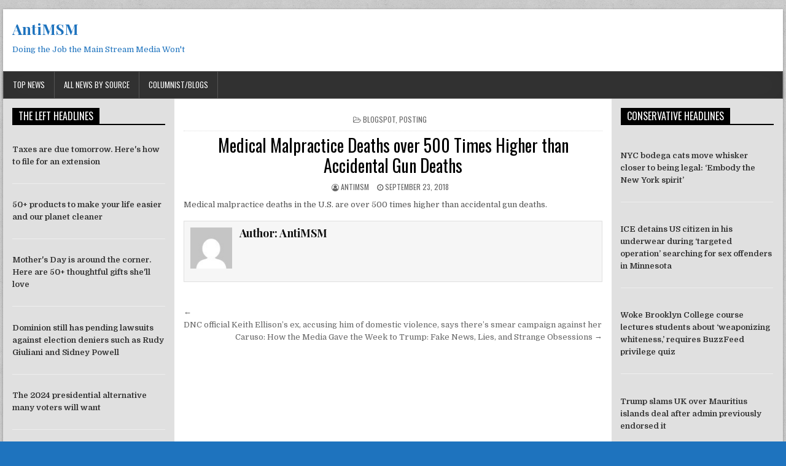

--- FILE ---
content_type: text/html; charset=UTF-8
request_url: https://www.antimsm.com/yrppwipavb4/
body_size: 12595
content:
<!DOCTYPE html>
<html lang="en-US" class="no-js">
<head>
<meta charset="UTF-8">
<link rel="preload" href="https://www.antimsm.com/wp-content/cache/fvm/min/0-cssa5efcd1609883b91e288a27b6c183e896e719adc4a6e35926db1f0ae00b42.css" as="style" media="all" /> 
<link rel="preload" href="https://www.antimsm.com/wp-content/cache/fvm/min/0-css90bf40c72fa944cb93952145fca3497d674e2690c9041b5450964909c4834.css" as="style" media="all" /> 
<link rel="preload" href="https://www.antimsm.com/wp-content/cache/fvm/min/0-csse97379c4ad46ec01a5966412140f3b4a5ee8de8df9ceeb0ddfe1a34a54074.css" as="style" media="all" /> 
<link rel="preload" href="https://www.antimsm.com/wp-content/cache/fvm/min/0-css74b0dc337eb32180735b1a1215f11ab393c1d173a867876c09a414a86b701.css" as="style" media="all" />
<script data-cfasync="false">if(navigator.userAgent.match(/MSIE|Internet Explorer/i)||navigator.userAgent.match(/Trident\/7\..*?rv:11/i)){var href=document.location.href;if(!href.match(/[?&]iebrowser/)){if(href.indexOf("?")==-1){if(href.indexOf("#")==-1){document.location.href=href+"?iebrowser=1"}else{document.location.href=href.replace("#","?iebrowser=1#")}}else{if(href.indexOf("#")==-1){document.location.href=href+"&iebrowser=1"}else{document.location.href=href.replace("#","&iebrowser=1#")}}}}</script>
<script data-cfasync="false">class FVMLoader{constructor(e){this.triggerEvents=e,this.eventOptions={passive:!0},this.userEventListener=this.triggerListener.bind(this),this.delayedScripts={normal:[],async:[],defer:[]},this.allJQueries=[]}_addUserInteractionListener(e){this.triggerEvents.forEach(t=>window.addEventListener(t,e.userEventListener,e.eventOptions))}_removeUserInteractionListener(e){this.triggerEvents.forEach(t=>window.removeEventListener(t,e.userEventListener,e.eventOptions))}triggerListener(){this._removeUserInteractionListener(this),"loading"===document.readyState?document.addEventListener("DOMContentLoaded",this._loadEverythingNow.bind(this)):this._loadEverythingNow()}async _loadEverythingNow(){this._runAllDelayedCSS(),this._delayEventListeners(),this._delayJQueryReady(this),this._handleDocumentWrite(),this._registerAllDelayedScripts(),await this._loadScriptsFromList(this.delayedScripts.normal),await this._loadScriptsFromList(this.delayedScripts.defer),await this._loadScriptsFromList(this.delayedScripts.async),await this._triggerDOMContentLoaded(),await this._triggerWindowLoad(),window.dispatchEvent(new Event("wpr-allScriptsLoaded"))}_registerAllDelayedScripts(){document.querySelectorAll("script[type=fvmdelay]").forEach(e=>{e.hasAttribute("src")?e.hasAttribute("async")&&!1!==e.async?this.delayedScripts.async.push(e):e.hasAttribute("defer")&&!1!==e.defer||"module"===e.getAttribute("data-type")?this.delayedScripts.defer.push(e):this.delayedScripts.normal.push(e):this.delayedScripts.normal.push(e)})}_runAllDelayedCSS(){document.querySelectorAll("link[rel=fvmdelay]").forEach(e=>{e.setAttribute("rel","stylesheet")})}async _transformScript(e){return await this._requestAnimFrame(),new Promise(t=>{const n=document.createElement("script");let r;[...e.attributes].forEach(e=>{let t=e.nodeName;"type"!==t&&("data-type"===t&&(t="type",r=e.nodeValue),n.setAttribute(t,e.nodeValue))}),e.hasAttribute("src")?(n.addEventListener("load",t),n.addEventListener("error",t)):(n.text=e.text,t()),e.parentNode.replaceChild(n,e)})}async _loadScriptsFromList(e){const t=e.shift();return t?(await this._transformScript(t),this._loadScriptsFromList(e)):Promise.resolve()}_delayEventListeners(){let e={};function t(t,n){!function(t){function n(n){return e[t].eventsToRewrite.indexOf(n)>=0?"wpr-"+n:n}e[t]||(e[t]={originalFunctions:{add:t.addEventListener,remove:t.removeEventListener},eventsToRewrite:[]},t.addEventListener=function(){arguments[0]=n(arguments[0]),e[t].originalFunctions.add.apply(t,arguments)},t.removeEventListener=function(){arguments[0]=n(arguments[0]),e[t].originalFunctions.remove.apply(t,arguments)})}(t),e[t].eventsToRewrite.push(n)}function n(e,t){let n=e[t];Object.defineProperty(e,t,{get:()=>n||function(){},set(r){e["wpr"+t]=n=r}})}t(document,"DOMContentLoaded"),t(window,"DOMContentLoaded"),t(window,"load"),t(window,"pageshow"),t(document,"readystatechange"),n(document,"onreadystatechange"),n(window,"onload"),n(window,"onpageshow")}_delayJQueryReady(e){let t=window.jQuery;Object.defineProperty(window,"jQuery",{get:()=>t,set(n){if(n&&n.fn&&!e.allJQueries.includes(n)){n.fn.ready=n.fn.init.prototype.ready=function(t){e.domReadyFired?t.bind(document)(n):document.addEventListener("DOMContentLoaded2",()=>t.bind(document)(n))};const t=n.fn.on;n.fn.on=n.fn.init.prototype.on=function(){if(this[0]===window){function e(e){return e.split(" ").map(e=>"load"===e||0===e.indexOf("load.")?"wpr-jquery-load":e).join(" ")}"string"==typeof arguments[0]||arguments[0]instanceof String?arguments[0]=e(arguments[0]):"object"==typeof arguments[0]&&Object.keys(arguments[0]).forEach(t=>{delete Object.assign(arguments[0],{[e(t)]:arguments[0][t]})[t]})}return t.apply(this,arguments),this},e.allJQueries.push(n)}t=n}})}async _triggerDOMContentLoaded(){this.domReadyFired=!0,await this._requestAnimFrame(),document.dispatchEvent(new Event("DOMContentLoaded2")),await this._requestAnimFrame(),window.dispatchEvent(new Event("DOMContentLoaded2")),await this._requestAnimFrame(),document.dispatchEvent(new Event("wpr-readystatechange")),await this._requestAnimFrame(),document.wpronreadystatechange&&document.wpronreadystatechange()}async _triggerWindowLoad(){await this._requestAnimFrame(),window.dispatchEvent(new Event("wpr-load")),await this._requestAnimFrame(),window.wpronload&&window.wpronload(),await this._requestAnimFrame(),this.allJQueries.forEach(e=>e(window).trigger("wpr-jquery-load")),window.dispatchEvent(new Event("wpr-pageshow")),await this._requestAnimFrame(),window.wpronpageshow&&window.wpronpageshow()}_handleDocumentWrite(){const e=new Map;document.write=document.writeln=function(t){const n=document.currentScript,r=document.createRange(),i=n.parentElement;let a=e.get(n);void 0===a&&(a=n.nextSibling,e.set(n,a));const s=document.createDocumentFragment();r.setStart(s,0),s.appendChild(r.createContextualFragment(t)),i.insertBefore(s,a)}}async _requestAnimFrame(){return new Promise(e=>requestAnimationFrame(e))}static run(){const e=new FVMLoader(["keydown","mousemove","touchmove","touchstart","touchend","wheel"]);e._addUserInteractionListener(e)}}FVMLoader.run();</script>
<meta name="viewport" content="width=device-width, initial-scale=1"><title>Medical Malpractice Deaths over 500 Times Higher than Accidental Gun Deaths &#8211; AntiMSM</title>
<meta name='robots' content='max-image-preview:large' />
<link rel="alternate" type="application/rss+xml" title="AntiMSM &raquo; Feed" href="https://www.antimsm.com/feed/" />
<link rel="alternate" type="application/rss+xml" title="AntiMSM &raquo; Comments Feed" href="https://www.antimsm.com/comments/feed/" />
<link rel="canonical" href="https://www.antimsm.com/yrppwipavb4/" />
<script data-cfasync="false" id="ao_optimized_gfonts_config">WebFontConfig={google:{families:["Playfair Display:400,400i,700,700i","Domine:400,700","Oswald:400,700","Poppins:400,700"] },classes:false, events:false, timeout:1500};</script>
<link rel="profile" href="http://gmpg.org/xfn/11">
<style media="all">img:is([sizes="auto" i],[sizes^="auto," i]){contain-intrinsic-size:3000px 1500px}</style>
<link rel='stylesheet' id='wp-block-library-css' href='https://www.antimsm.com/wp-content/cache/fvm/min/0-cssa5efcd1609883b91e288a27b6c183e896e719adc4a6e35926db1f0ae00b42.css' type='text/css' media='all' />
<style id='classic-theme-styles-inline-css' type='text/css' media="all">/*! This file is auto-generated */ .wp-block-button__link{color:#fff;background-color:#32373c;border-radius:9999px;box-shadow:none;text-decoration:none;padding:calc(.667em + 2px) calc(1.333em + 2px);font-size:1.125em}.wp-block-file__button{background:#32373c;color:#fff;text-decoration:none}</style>
<style id='feedzy-rss-feeds-loop-style-inline-css' type='text/css' media="all">.wp-block-feedzy-rss-feeds-loop{display:grid;gap:24px;grid-template-columns:repeat(1,1fr)}@media(min-width:782px){.wp-block-feedzy-rss-feeds-loop.feedzy-loop-columns-2,.wp-block-feedzy-rss-feeds-loop.feedzy-loop-columns-3,.wp-block-feedzy-rss-feeds-loop.feedzy-loop-columns-4,.wp-block-feedzy-rss-feeds-loop.feedzy-loop-columns-5{grid-template-columns:repeat(2,1fr)}}@media(min-width:960px){.wp-block-feedzy-rss-feeds-loop.feedzy-loop-columns-2{grid-template-columns:repeat(2,1fr)}.wp-block-feedzy-rss-feeds-loop.feedzy-loop-columns-3{grid-template-columns:repeat(3,1fr)}.wp-block-feedzy-rss-feeds-loop.feedzy-loop-columns-4{grid-template-columns:repeat(4,1fr)}.wp-block-feedzy-rss-feeds-loop.feedzy-loop-columns-5{grid-template-columns:repeat(5,1fr)}}.wp-block-feedzy-rss-feeds-loop .wp-block-image.is-style-rounded img{border-radius:9999px}.wp-block-feedzy-rss-feeds-loop .wp-block-image:has(:is(img:not([src]),img[src=""])){display:none}</style>
<style id='global-styles-inline-css' type='text/css' media="all">:root{--wp--preset--aspect-ratio--square:1;--wp--preset--aspect-ratio--4-3:4/3;--wp--preset--aspect-ratio--3-4:3/4;--wp--preset--aspect-ratio--3-2:3/2;--wp--preset--aspect-ratio--2-3:2/3;--wp--preset--aspect-ratio--16-9:16/9;--wp--preset--aspect-ratio--9-16:9/16;--wp--preset--color--black:#000000;--wp--preset--color--cyan-bluish-gray:#abb8c3;--wp--preset--color--white:#ffffff;--wp--preset--color--pale-pink:#f78da7;--wp--preset--color--vivid-red:#cf2e2e;--wp--preset--color--luminous-vivid-orange:#ff6900;--wp--preset--color--luminous-vivid-amber:#fcb900;--wp--preset--color--light-green-cyan:#7bdcb5;--wp--preset--color--vivid-green-cyan:#00d084;--wp--preset--color--pale-cyan-blue:#8ed1fc;--wp--preset--color--vivid-cyan-blue:#0693e3;--wp--preset--color--vivid-purple:#9b51e0;--wp--preset--gradient--vivid-cyan-blue-to-vivid-purple:linear-gradient(135deg,rgba(6,147,227,1) 0%,rgb(155,81,224) 100%);--wp--preset--gradient--light-green-cyan-to-vivid-green-cyan:linear-gradient(135deg,rgb(122,220,180) 0%,rgb(0,208,130) 100%);--wp--preset--gradient--luminous-vivid-amber-to-luminous-vivid-orange:linear-gradient(135deg,rgba(252,185,0,1) 0%,rgba(255,105,0,1) 100%);--wp--preset--gradient--luminous-vivid-orange-to-vivid-red:linear-gradient(135deg,rgba(255,105,0,1) 0%,rgb(207,46,46) 100%);--wp--preset--gradient--very-light-gray-to-cyan-bluish-gray:linear-gradient(135deg,rgb(238,238,238) 0%,rgb(169,184,195) 100%);--wp--preset--gradient--cool-to-warm-spectrum:linear-gradient(135deg,rgb(74,234,220) 0%,rgb(151,120,209) 20%,rgb(207,42,186) 40%,rgb(238,44,130) 60%,rgb(251,105,98) 80%,rgb(254,248,76) 100%);--wp--preset--gradient--blush-light-purple:linear-gradient(135deg,rgb(255,206,236) 0%,rgb(152,150,240) 100%);--wp--preset--gradient--blush-bordeaux:linear-gradient(135deg,rgb(254,205,165) 0%,rgb(254,45,45) 50%,rgb(107,0,62) 100%);--wp--preset--gradient--luminous-dusk:linear-gradient(135deg,rgb(255,203,112) 0%,rgb(199,81,192) 50%,rgb(65,88,208) 100%);--wp--preset--gradient--pale-ocean:linear-gradient(135deg,rgb(255,245,203) 0%,rgb(182,227,212) 50%,rgb(51,167,181) 100%);--wp--preset--gradient--electric-grass:linear-gradient(135deg,rgb(202,248,128) 0%,rgb(113,206,126) 100%);--wp--preset--gradient--midnight:linear-gradient(135deg,rgb(2,3,129) 0%,rgb(40,116,252) 100%);--wp--preset--font-size--small:13px;--wp--preset--font-size--medium:20px;--wp--preset--font-size--large:36px;--wp--preset--font-size--x-large:42px;--wp--preset--spacing--20:0.44rem;--wp--preset--spacing--30:0.67rem;--wp--preset--spacing--40:1rem;--wp--preset--spacing--50:1.5rem;--wp--preset--spacing--60:2.25rem;--wp--preset--spacing--70:3.38rem;--wp--preset--spacing--80:5.06rem;--wp--preset--shadow--natural:6px 6px 9px rgba(0, 0, 0, 0.2);--wp--preset--shadow--deep:12px 12px 50px rgba(0, 0, 0, 0.4);--wp--preset--shadow--sharp:6px 6px 0px rgba(0, 0, 0, 0.2);--wp--preset--shadow--outlined:6px 6px 0px -3px rgba(255, 255, 255, 1), 6px 6px rgba(0, 0, 0, 1);--wp--preset--shadow--crisp:6px 6px 0px rgba(0, 0, 0, 1)}:where(.is-layout-flex){gap:.5em}:where(.is-layout-grid){gap:.5em}body .is-layout-flex{display:flex}.is-layout-flex{flex-wrap:wrap;align-items:center}.is-layout-flex>:is(*,div){margin:0}body .is-layout-grid{display:grid}.is-layout-grid>:is(*,div){margin:0}:where(.wp-block-columns.is-layout-flex){gap:2em}:where(.wp-block-columns.is-layout-grid){gap:2em}:where(.wp-block-post-template.is-layout-flex){gap:1.25em}:where(.wp-block-post-template.is-layout-grid){gap:1.25em}.has-black-color{color:var(--wp--preset--color--black)!important}.has-cyan-bluish-gray-color{color:var(--wp--preset--color--cyan-bluish-gray)!important}.has-white-color{color:var(--wp--preset--color--white)!important}.has-pale-pink-color{color:var(--wp--preset--color--pale-pink)!important}.has-vivid-red-color{color:var(--wp--preset--color--vivid-red)!important}.has-luminous-vivid-orange-color{color:var(--wp--preset--color--luminous-vivid-orange)!important}.has-luminous-vivid-amber-color{color:var(--wp--preset--color--luminous-vivid-amber)!important}.has-light-green-cyan-color{color:var(--wp--preset--color--light-green-cyan)!important}.has-vivid-green-cyan-color{color:var(--wp--preset--color--vivid-green-cyan)!important}.has-pale-cyan-blue-color{color:var(--wp--preset--color--pale-cyan-blue)!important}.has-vivid-cyan-blue-color{color:var(--wp--preset--color--vivid-cyan-blue)!important}.has-vivid-purple-color{color:var(--wp--preset--color--vivid-purple)!important}.has-black-background-color{background-color:var(--wp--preset--color--black)!important}.has-cyan-bluish-gray-background-color{background-color:var(--wp--preset--color--cyan-bluish-gray)!important}.has-white-background-color{background-color:var(--wp--preset--color--white)!important}.has-pale-pink-background-color{background-color:var(--wp--preset--color--pale-pink)!important}.has-vivid-red-background-color{background-color:var(--wp--preset--color--vivid-red)!important}.has-luminous-vivid-orange-background-color{background-color:var(--wp--preset--color--luminous-vivid-orange)!important}.has-luminous-vivid-amber-background-color{background-color:var(--wp--preset--color--luminous-vivid-amber)!important}.has-light-green-cyan-background-color{background-color:var(--wp--preset--color--light-green-cyan)!important}.has-vivid-green-cyan-background-color{background-color:var(--wp--preset--color--vivid-green-cyan)!important}.has-pale-cyan-blue-background-color{background-color:var(--wp--preset--color--pale-cyan-blue)!important}.has-vivid-cyan-blue-background-color{background-color:var(--wp--preset--color--vivid-cyan-blue)!important}.has-vivid-purple-background-color{background-color:var(--wp--preset--color--vivid-purple)!important}.has-black-border-color{border-color:var(--wp--preset--color--black)!important}.has-cyan-bluish-gray-border-color{border-color:var(--wp--preset--color--cyan-bluish-gray)!important}.has-white-border-color{border-color:var(--wp--preset--color--white)!important}.has-pale-pink-border-color{border-color:var(--wp--preset--color--pale-pink)!important}.has-vivid-red-border-color{border-color:var(--wp--preset--color--vivid-red)!important}.has-luminous-vivid-orange-border-color{border-color:var(--wp--preset--color--luminous-vivid-orange)!important}.has-luminous-vivid-amber-border-color{border-color:var(--wp--preset--color--luminous-vivid-amber)!important}.has-light-green-cyan-border-color{border-color:var(--wp--preset--color--light-green-cyan)!important}.has-vivid-green-cyan-border-color{border-color:var(--wp--preset--color--vivid-green-cyan)!important}.has-pale-cyan-blue-border-color{border-color:var(--wp--preset--color--pale-cyan-blue)!important}.has-vivid-cyan-blue-border-color{border-color:var(--wp--preset--color--vivid-cyan-blue)!important}.has-vivid-purple-border-color{border-color:var(--wp--preset--color--vivid-purple)!important}.has-vivid-cyan-blue-to-vivid-purple-gradient-background{background:var(--wp--preset--gradient--vivid-cyan-blue-to-vivid-purple)!important}.has-light-green-cyan-to-vivid-green-cyan-gradient-background{background:var(--wp--preset--gradient--light-green-cyan-to-vivid-green-cyan)!important}.has-luminous-vivid-amber-to-luminous-vivid-orange-gradient-background{background:var(--wp--preset--gradient--luminous-vivid-amber-to-luminous-vivid-orange)!important}.has-luminous-vivid-orange-to-vivid-red-gradient-background{background:var(--wp--preset--gradient--luminous-vivid-orange-to-vivid-red)!important}.has-very-light-gray-to-cyan-bluish-gray-gradient-background{background:var(--wp--preset--gradient--very-light-gray-to-cyan-bluish-gray)!important}.has-cool-to-warm-spectrum-gradient-background{background:var(--wp--preset--gradient--cool-to-warm-spectrum)!important}.has-blush-light-purple-gradient-background{background:var(--wp--preset--gradient--blush-light-purple)!important}.has-blush-bordeaux-gradient-background{background:var(--wp--preset--gradient--blush-bordeaux)!important}.has-luminous-dusk-gradient-background{background:var(--wp--preset--gradient--luminous-dusk)!important}.has-pale-ocean-gradient-background{background:var(--wp--preset--gradient--pale-ocean)!important}.has-electric-grass-gradient-background{background:var(--wp--preset--gradient--electric-grass)!important}.has-midnight-gradient-background{background:var(--wp--preset--gradient--midnight)!important}.has-small-font-size{font-size:var(--wp--preset--font-size--small)!important}.has-medium-font-size{font-size:var(--wp--preset--font-size--medium)!important}.has-large-font-size{font-size:var(--wp--preset--font-size--large)!important}.has-x-large-font-size{font-size:var(--wp--preset--font-size--x-large)!important}:where(.wp-block-post-template.is-layout-flex){gap:1.25em}:where(.wp-block-post-template.is-layout-grid){gap:1.25em}:where(.wp-block-columns.is-layout-flex){gap:2em}:where(.wp-block-columns.is-layout-grid){gap:2em}:root :where(.wp-block-pullquote){font-size:1.5em;line-height:1.6}</style>
<link rel='stylesheet' id='powerwp-maincss-css' href='https://www.antimsm.com/wp-content/cache/fvm/min/0-css90bf40c72fa944cb93952145fca3497d674e2690c9041b5450964909c4834.css' type='text/css' media='all' />
<link rel='stylesheet' id='font-awesome-css' href='https://www.antimsm.com/wp-content/cache/fvm/min/0-csse97379c4ad46ec01a5966412140f3b4a5ee8de8df9ceeb0ddfe1a34a54074.css' type='text/css' media='all' /> 
<script defer type="text/javascript" src="https://www.antimsm.com/wp-includes/js/jquery/jquery.min.js" id="jquery-core-js"></script>
<script defer type="text/javascript" src="https://www.antimsm.com/wp-includes/js/jquery/jquery-migrate.min.js" id="jquery-migrate-js"></script>
<style type="text/css" media="all">.feedzy-rss-link-icon:after{content:url(https://www.antimsm.com/wp-content/plugins/feedzy-rss-feeds/img/external-link.png);margin-left:3px}</style>
<style type="text/css" media="all">.powerwp-site-title,.powerwp-site-title a,.powerwp-site-description{color:#1e73be}</style>
<style type="text/css" id="custom-background-css" media="all">body.custom-background{background-color:#1e73be;background-image:url(https://www.antimsm.com/wp-content/themes/powerwp/assets/images/background.png);background-position:left top;background-size:auto;background-repeat:repeat;background-attachment:fixed}</style>
<link rel="icon" href="https://www.antimsm.com/wp-content/uploads/2016/02/cropped-american-flag-banner-3-192x192.jpg" sizes="192x192" />
<script data-cfasync="false" id="ao_optimized_gfonts_webfontloader">(function() {var wf = document.createElement('script');wf.src='https://ajax.googleapis.com/ajax/libs/webfont/1/webfont.js';wf.type='text/javascript';wf.async='true';var s=document.getElementsByTagName('script')[0];s.parentNode.insertBefore(wf, s);})();</script>
</head>
<body class="wp-singular post-template-default single single-post postid-19399 single-format-standard custom-background wp-theme-powerwp" id="powerwp-site-body" itemscope="itemscope" itemtype="http://schema.org/WebPage"> <a class="skip-link screen-reader-text" href="#powerwp-posts-wrapper">Skip to content</a><div class='powerwp-wrapper'><div class='powerwp-container'><div class="powerwp-container" id="powerwp-header" itemscope="itemscope" itemtype="http://schema.org/WPHeader" role="banner"><div class="clearfix" id="powerwp-head-content"><div class="powerwp-header-inside clearfix"><div id="powerwp-logo"><div class="site-branding"><h1 class="powerwp-site-title"><a href="https://www.antimsm.com/" rel="home">AntiMSM</a></h1><p class="powerwp-site-description">Doing the Job the Main Stream Media Won&#039;t</p></div></div><div id="powerwp-header-banner"></div></div></div></div></div><div class="powerwp-container powerwp-primary-menu-container clearfix"><div class="powerwp-primary-menu-container-inside clearfix"><nav class="powerwp-nav-primary" id="powerwp-primary-navigation" itemscope="itemscope" itemtype="http://schema.org/SiteNavigationElement" role="navigation" aria-label="Primary Menu"> <button class="powerwp-primary-responsive-menu-icon" aria-controls="powerwp-menu-primary-navigation" aria-expanded="false">Menu</button><ul id="powerwp-menu-primary-navigation" class="powerwp-primary-nav-menu powerwp-menu-primary"><li id="menu-item-1111" class="menu-item menu-item-type-post_type menu-item-object-page menu-item-home menu-item-1111"><a href="https://www.antimsm.com/">Top News</a></li><li id="menu-item-55" class="menu-item menu-item-type-post_type menu-item-object-page menu-item-55"><a href="https://www.antimsm.com/othernews/">All News by Source</a></li><li id="menu-item-10" class="menu-item menu-item-type-post_type menu-item-object-page menu-item-10"><a href="https://www.antimsm.com/?page_id=9">Columnist/Blogs</a></li></ul></nav></div></div><div class='powerwp-container'><div id='powerwp-content-wrapper'><div id='powerwp-content-inner-wrapper'><div class='powerwp-main-wrapper' id='powerwp-main-wrapper' itemscope='itemscope' itemtype='http://schema.org/Blog' role='main'><div class='theiaStickySidebar'><div class='powerwp-main-wrapper-inside clearfix'><div class="powerwp-posts-wrapper" id="powerwp-posts-wrapper"><article id="post-19399" class="powerwp-post-singular post-19399 post type-post status-publish format-standard hentry category-blogspot category-posting wpcat-13-id wpcat-15-id"><header class="entry-header"><div class="powerwp-entry-meta-single powerwp-entry-meta-single-top"><span class="powerwp-entry-meta-single-cats"><i class="fa fa-folder-open-o"></i>&nbsp;<span class="screen-reader-text">Posted in </span><a href="https://www.antimsm.com/category/blogspot/" rel="category tag">Blogspot</a>, <a href="https://www.antimsm.com/category/posting/" rel="category tag">Posting</a></span></div><h1 class="post-title entry-title"><a href="https://www.antimsm.com/yrppwipavb4/" rel="bookmark">Medical Malpractice Deaths over 500 Times Higher than Accidental Gun Deaths</a></h1><div class="powerwp-entry-meta-single"> <span class="powerwp-entry-meta-single-author"><i class="fa fa-user-circle-o"></i>&nbsp;<span class="author vcard" itemscope="itemscope" itemtype="http://schema.org/Person" itemprop="author"><a class="url fn n" href="https://www.antimsm.com/author/jmglava123/"><span class="screen-reader-text">Author: </span>AntiMSM</a></span></span> <span class="powerwp-entry-meta-single-date"><i class="fa fa-clock-o"></i>&nbsp;<span class="screen-reader-text">Published Date: </span>September 23, 2018</span></div></header><div class="entry-content clearfix"><div>Medical malpractice deaths in the U.S. are over 500 times higher than accidental gun deaths.<img decoding="async" src="http://feeds.feedburner.com/~r/breitbart/~4/YrPPwiPavb4" height="1" width="1" alt=""></div></div><footer class="entry-footer"></footer><div class="powerwp-author-bio"><div class="powerwp-author-bio-top"><div class="powerwp-author-bio-gravatar"> <img alt='' src='https://secure.gravatar.com/avatar/96c69dc496a15ffaea6c331b25cfc739700d63c330d21bad84c6850dcc9de648?s=80&#038;d=mm&#038;r=g' class='avatar avatar-80 photo' height='80' width='80' /></div><div class="powerwp-author-bio-text"><h4>Author: <span>AntiMSM</span></h4></div></div></div></article><nav class="navigation post-navigation" aria-label="Posts"><h2 class="screen-reader-text">Post navigation</h2><div class="nav-links"><div class="nav-previous"><a href="https://www.antimsm.com/dnc-official-keith-ellisons-ex-accusing-him-domestic-violence-says-theres-smear-campaign-against-her-html/" rel="prev">&larr;<div>DNC official Keith Ellison&#8217;s ex, accusing him of domestic violence, says there&#8217;s smear campaign against her</div></a></div><div class="nav-next"><a href="https://www.antimsm.com/pirhh8dvsck/" rel="next">Caruso: How the Media Gave the Week to Trump: Fake News, Lies, and Strange Obsessions &rarr;</a></div></div></nav><div class="clear"></div></div></div></div></div><div class='powerwp-sidebar-one-wrapper' id='powerwp-sidebar-one-wrapper' itemscope='itemscope' itemtype='http://schema.org/WPSideBar' role='complementary'><div class='theiaStickySidebar'><div class='powerwp-sidebar-one-wrapper-inside clearfix'><div class='powerwp-sidebar-content' id='powerwp-left-sidebar'><div id="feedzy_wp_widget-10" class="powerwp-side-widget widget widget_feedzy_wp_widget"><h2 class="powerwp-widget-title"><span>The Left Headlines</span></h2>
<link rel='stylesheet' id='feedzy-rss-feeds-css' href='https://www.antimsm.com/wp-content/cache/fvm/min/0-css74b0dc337eb32180735b1a1215f11ab393c1d173a867876c09a414a86b701.css' type='text/css' media='all' /><div class="feedzy-e9e27302747e4e0ae0bc506bbb4cbafe feedzy-rss"><ul class="feedzy-default"><li style="padding: 15px 0 25px" class="rss_item feedzy-rss-col-1" > <span class="title"> <a href="https://www.cnn.com/cnn-underscored/money/how-to-file-taxes?iid=CNNUnderscoredHPcontainer" target="" rel="noopener "> Taxes are due tomorrow. Here's how to file for an extension </a> </span><div class="rss_content" style=""></div></li><li style="padding: 15px 0 25px" class="rss_item feedzy-rss-col-1" > <span class="title"> <a href="https://www.cnn.com/cnn-underscored/home/editors-favorite-sustainable-products?iid=CNNUnderscoredHPcontainer" target="" rel="noopener "> 50+ products to make your life easier and our planet cleaner </a> </span><div class="rss_content" style=""></div></li><li style="padding: 15px 0 25px" class="rss_item feedzy-rss-col-1" > <span class="title"> <a href="https://www.cnn.com/cnn-underscored/gifts/best-mothers-day-gifts-2023?iid=CNNUnderscoredHPcontainer" target="" rel="noopener "> Mother's Day is around the corner. Here are 50+ thoughtful gifts she'll love </a> </span><div class="rss_content" style=""></div></li><li style="padding: 15px 0 25px" class="rss_item feedzy-rss-col-1" > <span class="title"> <a href="https://www.cnn.com/business/live-news/fox-news-dominion-trial-04-18-23/h_8d51e3ae2714edaa0dace837305d03b8" target="" rel="noopener "> Dominion still has pending lawsuits against election deniers such as Rudy Giuliani and Sidney Powell </a> </span><div class="rss_content" style=""></div></li><li style="padding: 15px 0 25px" class="rss_item feedzy-rss-col-1" > <span class="title"> <a href="https://www.cnn.com/2023/04/18/opinions/2024-presidential-election-alternative-voters-lieberman" target="" rel="noopener "> The 2024 presidential alternative many voters will want </a> </span><div class="rss_content" style=""></div></li><li style="padding: 15px 0 25px" class="rss_item feedzy-rss-col-1" > <span class="title"> <a href="https://www.cnn.com/cnn-underscored/deals/best-amazon-deals-2023-04-12?iid=CNNUnderscoredHPcontainer" target="" rel="noopener "> The 10 best Amazon deals to shop this week </a> </span><div class="rss_content" style=""></div></li><li style="padding: 15px 0 25px" class="rss_item feedzy-rss-col-1" > <span class="title"> <a href="https://www.cnn.com/audio/podcasts/the-assignment/episodes/42a2f0e2-066a-4675-82ff-afe2016a0bb5" target="" rel="noopener "> Podcast: One country musician is calling for other artists to oppose assault rifles </a> </span><div class="rss_content" style=""></div></li><li style="padding: 15px 0 25px" class="rss_item feedzy-rss-col-1" > <span class="title"> <a href="https://www.cnn.com/cnn-underscored/deals/wayfair-way-day-2023-04-17?iid=CNNUnderscoredHPcontainer" target="" rel="noopener "> Everything you need to know about Way Day 2023, Wayfair's biggest sale of the year </a> </span><div class="rss_content" style=""></div></li><li style="padding: 15px 0 25px" class="rss_item feedzy-rss-col-1" > <span class="title"> <a href="https://www.cnn.com/cnn-underscored/deals/dyson-supersonic-sale-2023-04-17?iid=CNNUnderscoredHPcontainer?iid=CNNUnderscoredHPcontainer" target="" rel="noopener "> The beloved Dyson Supersonic hair dryer is at its lowest price ever </a> </span><div class="rss_content" style=""></div></li><li style="padding: 15px 0 25px" class="rss_item feedzy-rss-col-1" > <span class="title"> <a href="https://www.cnn.com/cnn-underscored/reviews/mmmat-silicone-mats?iid=CNNUnderscoredHPcontainer" target="" rel="noopener "> We stopped using aluminum foil for cooking and you should too. Here's what to use instead </a> </span><div class="rss_content" style=""></div></li><li style="padding: 15px 0 25px" class="rss_item feedzy-rss-col-1" > <span class="title"> <a href="https://www.cnn.com/cnn-underscored/home/how-to-compost-at-home?iid=CNNUnderscoredHPcontainer" target="" rel="noopener "> Composting is an easy way to reduce food waste. Here's how to do it </a> </span><div class="rss_content" style=""></div></li><li style="padding: 15px 0 25px" class="rss_item feedzy-rss-col-1" > <span class="title"> <a href="https://www.cnn.com/cnn-underscored/reviews/best-bidets?iid=CNNUnderscoredHPcontainer" target="" rel="noopener "> Bidets save you money and reduce waste — we tested the best options out there </a> </span><div class="rss_content" style=""></div></li><li style="padding: 15px 0 25px" class="rss_item feedzy-rss-col-1" > <span class="title"> <a href="https://www.cnn.com/europe/live-news/russia-ukraine-war-news-04-18-23/index.html" target="" rel="noopener "> Russia is 'going backwards' in equipment and deploying post WWII-era tanks, according to Western officials </a> </span><div class="rss_content" style=""></div></li><li style="padding: 15px 0 25px" class="rss_item feedzy-rss-col-1" > <span class="title"> <a href="https://www.cnn.com/cnn-underscored/money/high-yield-savings-accounts?iid=CNNUnderscoredHPcontainer" target="" rel="noopener "> The 7 best high-yield savings accounts of April 2023 </a> </span><div class="rss_content" style=""></div></li><li style="padding: 15px 0 25px" class="rss_item feedzy-rss-col-1" > <span class="title"> <a href="https://www.cnn.com/cnn-underscored/travel/amazon-travel-products?iid=CNNUnderscoredHPcontainer" target="" rel="noopener "> 42 of the most useful travel products you can buy on Amazon </a> </span><div class="rss_content" style=""></div></li><li style="padding: 15px 0 25px" class="rss_item feedzy-rss-col-1" > <span class="title"> <a href="https://www.cnn.com/cnn-underscored/fashion/mens-spring-fashion-style-guide?iid=CNNUnderscoredHPcontainer" target="" rel="noopener "> A head-to-toe guide of how men should dress this spring, and where they should shop </a> </span><div class="rss_content" style=""></div></li><li style="padding: 15px 0 25px" class="rss_item feedzy-rss-col-1" > <span class="title"> <a href="https://www.nytimes.com/2026/01/20/us/politics/trump-greenland-denmark-supplies-davos.html" target="" rel="noopener "> Greenland’s Leader Says He Cannot Rule Out an American Attack </a> </span><div class="rss_content" style=""></div></li><li style="padding: 15px 0 25px" class="rss_item feedzy-rss-col-1" > <span class="title"> <a href="https://www.nytimes.com/2026/01/20/us/politics/trump-epstein-birthday-card-national-mall.html" target="" rel="noopener "> A Birthday Card Replica From Trump to Epstein Appears on the National Mall </a> </span><div class="rss_content" style=""></div></li><li style="padding: 15px 0 25px" class="rss_item feedzy-rss-col-1" > <span class="title"> <a href="https://www.nytimes.com/2026/01/20/us/politics/trump-greenland-america-conquest.html" target="" rel="noopener "> With Threats to Greenland, Trump Sets America on the Road to Conquest </a> </span><div class="rss_content" style=""></div></li><li style="padding: 15px 0 25px" class="rss_item feedzy-rss-col-1" > <span class="title"> <a href="https://www.nytimes.com/2026/01/20/us/politics/comer-clinton-interview-epstein.html" target="" rel="noopener "> Comer Rejects Clinton Interview on Epstein, Setting Up Contempt Vote </a> </span><div class="rss_content" style=""></div></li><li style="padding: 15px 0 25px" class="rss_item feedzy-rss-col-1" > <span class="title"> <a href="https://www.nytimes.com/2026/01/20/us/politics/macron-france-trump-world-economic-forum.html" target="" rel="noopener "> Macron Vows France Will Not Capitulate to Bullying From Trump </a> </span><div class="rss_content" style=""></div></li><li style="padding: 15px 0 25px" class="rss_item feedzy-rss-col-1" > <span class="title"> <a href="https://www.nytimes.com/2026/01/20/us/politics/trump-tariffs-supreme-court.html" target="" rel="noopener "> Trump Threatens New Trade War as Court Weighs Whether to Check Him </a> </span><div class="rss_content" style=""></div></li><li style="padding: 15px 0 25px" class="rss_item feedzy-rss-col-1" > <span class="title"> <a href="https://www.nytimes.com/2026/01/20/us/politics/virginia-us-attorney-halligan.html" target="" rel="noopener "> In U.S. Attorney Standoff, Judge Denounces ‘Charade’ by Lindsey Halligan </a> </span><div class="rss_content" style=""></div></li><li style="padding: 15px 0 25px" class="rss_item feedzy-rss-col-1" > <span class="title"> <a href="https://www.nytimes.com/2026/01/20/us/politics/carney-davos-speech-world-economic-forum.html" target="" rel="noopener "> Carney’s World Economic Forum Speech Warns of Global Breakdown </a> </span><div class="rss_content" style=""></div></li><li style="padding: 15px 0 25px" class="rss_item feedzy-rss-col-1" > <span class="title"> <a href="https://www.nytimes.com/2026/01/20/us/politics/subpoena-minnesota-democrats-immigration.html" target="" rel="noopener "> Prosecutors Subpoena Minnesota Democrats as Part of Federal Inquiry </a> </span><div class="rss_content" style=""></div></li></ul></div>
<style type="text/css" media="all">.feedzy-rss .rss_item .rss_image{float:left;position:relative;border:none;text-decoration:none;max-width:100%}.feedzy-rss .rss_item .rss_image span{display:inline-block;position:absolute;width:100%;height:100%;background-position:50%;background-size:cover}.feedzy-rss .rss_item .rss_image{margin:.3em 1em 0 0;content-visibility:auto}.feedzy-rss ul{list-style:none}.feedzy-rss ul li{display:inline-block}</style></div></div></div></div></div><div class='powerwp-sidebar-two-wrapper' id='powerwp-sidebar-two-wrapper' itemscope='itemscope' itemtype='http://schema.org/WPSideBar' role='complementary'><div class='theiaStickySidebar'><div class='powerwp-sidebar-two-wrapper-inside clearfix'><div class='powerwp-sidebar-content' id='powerwp-right-sidebar'><div id="feedzy_wp_widget-9" class="powerwp-side-widget widget widget_feedzy_wp_widget"><h2 class="powerwp-widget-title"><span>Conservative headlines </span></h2><div class="feedzy-15583f8eabad095d68e5cf73d2640100 feedzy-rss"><ul class="feedzy-style1"><li style="padding: 15px 0 25px" class="rss_item feedzy-rss-col-1" ><div class="rss_content_wrap"> <span class="title"> <a href="https://nypost.com/2026/01/20/us-news/nyc-bodega-cats-move-whisker-closer-to-being-legal/" target="" rel="noopener "> NYC bodega cats move whisker closer to being legal: ‘Embody the New York spirit’ </a> </span><div class="rss_content" style=""></div></div></li><li style="padding: 15px 0 25px" class="rss_item feedzy-rss-col-1" ><div class="rss_content_wrap"> <span class="title"> <a href="https://nypost.com/2026/01/20/us-news/ice-detains-us-citizen-in-underwear-in-minnesota/" target="" rel="noopener "> ICE detains US citizen in his underwear during ‘targeted operation’ searching for sex offenders in Minnesota </a> </span><div class="rss_content" style=""></div></div></li><li style="padding: 15px 0 25px" class="rss_item feedzy-rss-col-1" ><div class="rss_content_wrap"> <span class="title"> <a href="https://nypost.com/2026/01/20/us-news/woke-brooklyn-college-course-lectures-students-about-weaponizing-whiteness-requires-buzzfeed-privilege-quiz/" target="" rel="noopener "> Woke Brooklyn College course lectures students about ‘weaponizing whiteness,’ requires BuzzFeed privilege quiz </a> </span><div class="rss_content" style=""></div></div></li><li style="padding: 15px 0 25px" class="rss_item feedzy-rss-col-1" ><div class="rss_content_wrap"> <span class="title"> <a href="https://nypost.com/2026/01/20/us-news/trump-slams-uk-over-mauritius-islands-deal-after-admin-previously-endorsed-it/" target="" rel="noopener "> Trump slams UK over Mauritius islands deal after admin previously endorsed it </a> </span><div class="rss_content" style=""></div></div></li><li style="padding: 15px 0 25px" class="rss_item feedzy-rss-col-1" ><div class="rss_content_wrap"> <span class="title"> <a href="https://nypost.com/2026/01/20/us-news/up-and-coming-california-neighborhood-has-homes-up-for-auction-for-as-low-as-100/" target="" rel="noopener "> Up-and-coming California neighborhood has homes up for auction for as low as $100 </a> </span><div class="rss_content" style=""></div></div></li><li style="padding: 15px 0 25px" class="rss_item feedzy-rss-col-1" ><div class="rss_content_wrap"> <span class="title"> <a href="https://nypost.com/2026/01/20/us-news/california-lawmaker-spared-jail-in-child-abuse-case-may-face-doj-probe/" target="" rel="noopener "> Feds could investigate lawmaker spared jail time because of ‘Epstein Loophole’ </a> </span><div class="rss_content" style=""></div></div></li><li style="padding: 15px 0 25px" class="rss_item feedzy-rss-col-1" ><div class="rss_content_wrap"> <span class="title"> <a href="https://nypost.com/2026/01/20/us-news/trump-touts-year-first-year-achievements-in-a-marathon-press-conference-i-think-god-is-very-proud/" target="" rel="noopener "> Trump touts year first year achievements in a marathon press conference: ‘I think God is very proud’ </a> </span><div class="rss_content" style=""></div></div></li><li style="padding: 15px 0 25px" class="rss_item feedzy-rss-col-1" ><div class="rss_content_wrap"> <span class="title"> <a href="https://nypost.com/2026/01/20/us-news/california-gov-newsom-should-fix-own-broken-state-white-house-tells-the-post/" target="" rel="noopener "> California Gov. Newsom should fix own ‘broken’ state, White House tells The Post </a> </span><div class="rss_content" style=""></div></div></li><li style="padding: 15px 0 25px" class="rss_item feedzy-rss-col-1" ><div class="rss_content_wrap"> <span class="title"> <a href="https://nypost.com/2026/01/20/us-news/usha-vance-pregnant-with-4th-child-due-in-july-vp-announces/" target="" rel="noopener "> Usha Vance pregnant with 4th child, due in July, VP announces </a> </span><div class="rss_content" style=""></div></div></li><li style="padding: 15px 0 25px" class="rss_item feedzy-rss-col-1" ><div class="rss_content_wrap"> <span class="title"> <a href="https://nypost.com/2026/01/20/us-news/sanders-and-mamdani-protest-with-striking-nyc-nurses/" target="" rel="noopener "> Bernie Sanders and Zohran Mamdani rally with striking NYC nurses as job action enters 9th day </a> </span><div class="rss_content" style=""></div></div></li><li style="padding: 15px 0 25px" class="rss_item feedzy-rss-col-1" ><div class="rss_content_wrap"> <span class="title"> <a href="https://nypost.com/2026/01/20/us-news/nick-reiner-almost-childlike-in-jail-after-parents-alleged-murders/" target="" rel="noopener "> Nick Reiner ‘almost childlike in jail’ after parents’ alleged murders, Fox Nation documentary reveals </a> </span><div class="rss_content" style=""></div></div></li><li style="padding: 15px 0 25px" class="rss_item feedzy-rss-col-1" ><div class="rss_content_wrap"> <span class="title"> <a href="https://nypost.com/2026/01/20/us-news/accused-nj-murderer-paul-caneiro-lavished-gifts-on-secret-gal-pal-testimoy/" target="" rel="noopener "> Tech boss accused of murdering brother, his family in NJ mansion lavished gifts on secret gal pal: testimony </a> </span><div class="rss_content" style=""></div></div></li><li style="padding: 15px 0 25px" class="rss_item feedzy-rss-col-1" ><div class="rss_content_wrap"> <span class="title"> <a href="https://nypost.com/2026/01/20/us-news/nypd-sex-crimes-sergeant-arrested-for-groping-a-domestic-violence-victim-prosecutors/" target="" rel="noopener "> NYPD sergeant arrested for groping domestic violence victim: prosecutors </a> </span><div class="rss_content" style=""></div></div></li><li style="padding: 15px 0 25px" class="rss_item feedzy-rss-col-1" ><div class="rss_content_wrap"> <span class="title"> <a href="https://nypost.com/2026/01/20/us-news/swiss-agitators-torch-us-flag-ahead-of-trumps-trip-to-davos/" target="" rel="noopener "> Swiss agitators torch US flag, target American businesses ahead of Trump’s trip to Davos </a> </span><div class="rss_content" style=""></div></div></li><li style="padding: 15px 0 25px" class="rss_item feedzy-rss-col-1" ><div class="rss_content_wrap"> <span class="title"> <a href="https://nypost.com/2026/01/20/us-news/us-marshals-arrest-armed-fugitive-found-hiding-under-a-childs-bed-in-washington-state/" target="" rel="noopener "> US Marshals arrest armed fugitive found hiding under a child’s bed in Washington state </a> </span><div class="rss_content" style=""></div></div></li><li style="padding: 15px 0 25px" class="rss_item feedzy-rss-col-1" ><div class="rss_content_wrap"> <span class="title"> <a href="https://nypost.com/2026/01/20/us-news/minnesota-officials-including-tim-walz-and-jacob-frey-accused-of-hindering-ice-served-with-grand-jury-subpoenas-by-fbi/" target="" rel="noopener "> Minn. officials, including Walz and Frey, accused of hindering ICE, served with grand jury subpoenas by FBI </a> </span><div class="rss_content" style=""></div></div></li><li style="padding: 15px 0 25px" class="rss_item feedzy-rss-col-1" ><div class="rss_content_wrap"> <span class="title"> <a href="https://nypost.com/2026/01/20/us-news/doj-hints-at-charges-against-don-lemon-for-st-paul-church-invasion/" target="" rel="noopener "> DOJ says it will ‘pursue charges’ against Don Lemon, anti-ICE protesters for St. Paul church invasion </a> </span><div class="rss_content" style=""></div></div></li><li style="padding: 15px 0 25px" class="rss_item feedzy-rss-col-1" ><div class="rss_content_wrap"> <span class="title"> <a href="https://nypost.com/2026/01/20/us-news/commerce-secretary-howard-lutnick-tells-wef-globalization-has-failed/" target="" rel="noopener "> Commerce Secretary Howard Lutnick tells Davos forum: ‘Globalization has failed’ </a> </span><div class="rss_content" style=""></div></div></li><li style="padding: 15px 0 25px" class="rss_item feedzy-rss-col-1" ><div class="rss_content_wrap"> <span class="title"> <a href="https://nypost.com/2026/01/20/us-news/native-americans-backing-li-chiefs-mascot-vow-to-take-case-to-us-supreme-court-dumbest-law-of-all-time/" target="" rel="noopener "> Native Americans backing LI Chiefs mascot vow to take case to US Supreme Court: ‘Dumbest law of all time’ </a> </span><div class="rss_content" style=""></div></div></li><li style="padding: 15px 0 25px" class="rss_item feedzy-rss-col-1" ><div class="rss_content_wrap"> <span class="title"> <a href="https://nypost.com/2026/01/20/us-news/nj-gov-mikie-sherrill-accuses-trump-of-usurping-power-in-inauguration-speech/" target="" rel="noopener "> NJ Gov. Mikie Sherrill accuses Trump of ‘illegally usurping power’ in divisive inauguration speech </a> </span><div class="rss_content" style=""></div></div></li><li style="padding: 15px 0 25px" class="rss_item feedzy-rss-col-1" ><div class="rss_content_wrap"> <span class="title"> <a href="https://www.theamericanconservative.com/neocons-in-sorrow-over-u-s-not-attacking-iran/" target="" rel="noopener "> Neocons in Sorrow Over U.S. Not Attacking Iran </a> </span><div class="rss_content" style=""></div></div></li><li style="padding: 15px 0 25px" class="rss_item feedzy-rss-col-1" ><div class="rss_content_wrap"> <span class="title"> <a href="https://www.theamericanconservative.com/takis-dinner-date/" target="" rel="noopener "> Taki’s Dinner Date </a> </span><div class="rss_content" style=""></div></div></li><li style="padding: 15px 0 25px" class="rss_item feedzy-rss-col-1" ><div class="rss_content_wrap"> <span class="title"> <a href="https://www.theamericanconservative.com/why-wont-the-u-s-protect-its-own-citizens-in-palestine/" target="" rel="noopener "> Why Won’t the U.S. Protect Its Own Citizens in Palestine? </a> </span><div class="rss_content" style=""></div></div></li><li style="padding: 15px 0 25px" class="rss_item feedzy-rss-col-1" ><div class="rss_content_wrap"> <span class="title"> <a href="https://www.theamericanconservative.com/u-s-troops-leave-al-asad-air-base-in-iraq/" target="" rel="noopener "> U.S. Troops Leave al-Asad Air Base in Iraq </a> </span><div class="rss_content" style=""></div></div></li><li style="padding: 15px 0 25px" class="rss_item feedzy-rss-col-1" ><div class="rss_content_wrap"> <span class="title"> <a href="https://www.washingtonexaminer.com/news/entertainment/4424078/politicians-swearing-contrived-not-authentic-joe-concha/" target="" rel="noopener "> Uptick in politicians swearing is ‘contrived’ instead of ‘authentic’: Joe Concha </a> </span><div class="rss_content" style=""></div></div></li></ul></div>
<style type="text/css" media="all">.feedzy-rss .rss_item .rss_image{float:left;position:relative;border:none;text-decoration:none;max-width:100%}.feedzy-rss .rss_item .rss_image span{display:inline-block;position:absolute;width:100%;height:100%;background-position:50%;background-size:cover}.feedzy-rss .rss_item .rss_image{margin:.3em 1em 0 0;content-visibility:auto}.feedzy-rss ul{list-style:none}.feedzy-rss ul li{display:inline-block}</style></div></div></div></div></div></div></div></div><div class="powerwp-social-icons clearfix"><div class="powerwp-social-icons-inner clearfix"><div class='powerwp-container clearfix'> <a href="https://twitter.com/Anti_MSM_News" target="_blank" class="powerwp-social-icon-twitter" title="Twitter"><i class="fa fa-twitter" aria-hidden="true"></i></a> <a href="https://www.facebook.com/AntiMSMNews/" target="_blank" class="powerwp-social-icon-facebook" title="Facebook"><i class="fa fa-facebook" aria-hidden="true"></i></a></div></div></div><div class='powerwp-container'><div id='powerwp-copyrights-container'><div id='powerwp-copyrights'> Copyright &copy; 2026 AntiMSM</div><div id='powerwp-credits'><a href="https://themesdna.com/">Design by ThemesDNA.com</a></div></div></div></div> <button class="powerwp-scroll-top" title="Scroll to Top"><span class="fa fa-arrow-up" aria-hidden="true"></span><span class="screen-reader-text">Scroll to Top</span></button> 
<script type="speculationrules">{"prefetch":[{"source":"document","where":{"and":[{"href_matches":"\/*"},{"not":{"href_matches":["\/wp-*.php","\/wp-admin\/*","\/wp-content\/uploads\/*","\/wp-content\/*","\/wp-content\/plugins\/*","\/wp-content\/themes\/powerwp\/*","\/*\\?(.+)"]}},{"not":{"selector_matches":"a[rel~=\"nofollow\"]"}},{"not":{"selector_matches":".no-prefetch, .no-prefetch a"}}]},"eagerness":"conservative"}]}</script>
<script defer type="text/javascript" src="https://www.antimsm.com/wp-includes/js/jquery/ui/core.min.js" id="jquery-ui-core-js"></script>
<script defer type="text/javascript" src="https://www.antimsm.com/wp-includes/js/jquery/ui/mouse.min.js" id="jquery-ui-mouse-js"></script>
<script defer type="text/javascript" src="https://www.antimsm.com/wp-includes/js/jquery/ui/sortable.min.js" id="jquery-ui-sortable-js"></script>
<script defer type="text/javascript" src="https://www.antimsm.com/wp-content/cache/autoptimize/js/autoptimize_single_6755415003869bd599c3fae8e9792027.js" id="fitvids-js"></script>
<script defer type="text/javascript" src="https://www.antimsm.com/wp-content/cache/autoptimize/js/autoptimize_single_7f4576ba93c4f15f6b860976b63b7cf4.js" id="ResizeSensor-js"></script>
<script defer type="text/javascript" src="https://www.antimsm.com/wp-content/cache/autoptimize/js/autoptimize_single_f5df569c9994a24f75eb855fbd8eb02d.js" id="theia-sticky-sidebar-js"></script>
<script defer type="text/javascript" src="https://www.antimsm.com/wp-content/cache/autoptimize/js/autoptimize_single_bc993d0e0ba6190b48b1b1efab4f9b84.js" id="powerwp-navigation-js"></script>
<script defer type="text/javascript" src="https://www.antimsm.com/wp-content/cache/autoptimize/js/autoptimize_single_1e2caa73e386148cc0892463750d9f92.js" id="powerwp-skip-link-focus-fix-js"></script>
<script defer id="powerwp-customjs-js-extra" src="[data-uri]"></script>
<script defer type="text/javascript" src="https://www.antimsm.com/wp-content/cache/autoptimize/js/autoptimize_single_0dd949ff3cc8ef8c1ef536e55ee14366.js" id="powerwp-customjs-js"></script>
<script defer src="[data-uri]"></script>
<script defer src="[data-uri]"></script>
<script defer src='https://img1.wsimg.com/traffic-assets/js/tccl-tti.min.js' onload="window.tti.calculateTTI()"></script>
</body>
</html>

--- FILE ---
content_type: application/javascript
request_url: https://www.antimsm.com/wp-content/cache/autoptimize/js/autoptimize_single_0dd949ff3cc8ef8c1ef536e55ee14366.js
body_size: 90
content:
jQuery(document).ready(function($){if(powerwp_ajax_object.sticky_menu){var powerwpstickyNavTop=$('.powerwp-primary-menu-container').offset().top;var powerwpstickyNav=function(){var powerwpscrollTop=$(window).scrollTop();if(window.innerWidth>1112){if(powerwpscrollTop>powerwpstickyNavTop){$('.powerwp-primary-menu-container').addClass('powerwp-fixed');}else{$('.powerwp-primary-menu-container').removeClass('powerwp-fixed');}}};powerwpstickyNav();$(window).on("scroll",function(){powerwpstickyNav();});}
$(".powerwp-nav-primary .powerwp-primary-nav-menu").addClass("powerwp-primary-responsive-menu");$(".powerwp-primary-responsive-menu-icon").on("click",function(event){$(this).next(".powerwp-nav-primary .powerwp-primary-nav-menu").slideToggle();});$(window).on("resize",function(){if(window.innerWidth>1112){$(".powerwp-nav-primary .powerwp-primary-nav-menu, nav .sub-menu, nav .children").removeAttr("style");$(".powerwp-primary-responsive-menu > li").removeClass("powerwp-primary-menu-open");}});$(".powerwp-primary-responsive-menu > li").on("click",function(event){if(event.target!==this)
return;$(this).find(".sub-menu:first").toggleClass('powerwp-submenu-toggle').parent().toggleClass("powerwp-primary-menu-open");$(this).find(".children:first").toggleClass('powerwp-submenu-toggle').parent().toggleClass("powerwp-primary-menu-open");});$("div.powerwp-primary-responsive-menu > ul > li").on("click",function(event){if(event.target!==this)
return;$(this).find("ul:first").toggleClass('powerwp-submenu-toggle').parent().toggleClass("powerwp-primary-menu-open");});$(".post").fitVids();var scrollButtonEl=$('.powerwp-scroll-top');scrollButtonEl.hide();$(window).on("scroll",function(){if($(window).scrollTop()<20){$('.powerwp-scroll-top').fadeOut();}else{$('.powerwp-scroll-top').fadeIn();}});scrollButtonEl.on("click",function(){$("html, body").animate({scrollTop:0},300);return false;});$('.powerwp-main-wrapper, .powerwp-sidebar-one-wrapper, .powerwp-sidebar-two-wrapper').theiaStickySidebar({containerSelector:".powerwp-content-inner-wrapper",additionalMarginTop:0,additionalMarginBottom:0,minWidth:1107,});$(window).on("resize",function(){$('.powerwp-main-wrapper, .powerwp-sidebar-one-wrapper, .powerwp-sidebar-two-wrapper').theiaStickySidebar({containerSelector:".powerwp-content-inner-wrapper",additionalMarginTop:0,additionalMarginBottom:0,minWidth:1107,});});});

--- FILE ---
content_type: application/javascript
request_url: https://www.antimsm.com/wp-content/cache/autoptimize/js/autoptimize_single_bc993d0e0ba6190b48b1b1efab4f9b84.js
body_size: 135
content:
(function(){var powerwp_primary_container,powerwp_primary_button,powerwp_primary_menu,powerwp_primary_links,powerwp_primary_i,powerwp_primary_len;powerwp_primary_container=document.getElementById('powerwp-primary-navigation');if(!powerwp_primary_container){return;}
powerwp_primary_button=powerwp_primary_container.getElementsByTagName('button')[0];if('undefined'===typeof powerwp_primary_button){return;}
powerwp_primary_menu=powerwp_primary_container.getElementsByTagName('ul')[0];if('undefined'===typeof powerwp_primary_menu){powerwp_primary_button.style.display='none';return;}
powerwp_primary_menu.setAttribute('aria-expanded','false');if(-1===powerwp_primary_menu.className.indexOf('nav-menu')){powerwp_primary_menu.className+=' nav-menu';}
powerwp_primary_button.onclick=function(){if(-1!==powerwp_primary_container.className.indexOf('powerwp-toggled')){powerwp_primary_container.className=powerwp_primary_container.className.replace(' powerwp-toggled','');powerwp_primary_button.setAttribute('aria-expanded','false');powerwp_primary_menu.setAttribute('aria-expanded','false');}else{powerwp_primary_container.className+=' powerwp-toggled';powerwp_primary_button.setAttribute('aria-expanded','true');powerwp_primary_menu.setAttribute('aria-expanded','true');}};powerwp_primary_links=powerwp_primary_menu.getElementsByTagName('a');for(powerwp_primary_i=0,powerwp_primary_len=powerwp_primary_links.length;powerwp_primary_i<powerwp_primary_len;powerwp_primary_i++){powerwp_primary_links[powerwp_primary_i].addEventListener('focus',powerwp_primary_toggleFocus,true);powerwp_primary_links[powerwp_primary_i].addEventListener('blur',powerwp_primary_toggleFocus,true);}
function powerwp_primary_toggleFocus(){var self=this;while(-1===self.className.indexOf('nav-menu')){if('li'===self.tagName.toLowerCase()){if(-1!==self.className.indexOf('powerwp-focus')){self.className=self.className.replace(' powerwp-focus','');}else{self.className+=' powerwp-focus';}}
self=self.parentElement;}}
(function(powerwp_primary_container){var touchStartFn,powerwp_primary_i,parentLink=powerwp_primary_container.querySelectorAll('.menu-item-has-children > a, .page_item_has_children > a');if('ontouchstart'in window){touchStartFn=function(e){var menuItem=this.parentNode,powerwp_primary_i;if(!menuItem.classList.contains('powerwp-focus')){e.preventDefault();for(powerwp_primary_i=0;powerwp_primary_i<menuItem.parentNode.children.length;++powerwp_primary_i){if(menuItem===menuItem.parentNode.children[powerwp_primary_i]){continue;}
menuItem.parentNode.children[powerwp_primary_i].classList.remove('powerwp-focus');}
menuItem.classList.add('powerwp-focus');}else{menuItem.classList.remove('powerwp-focus');}};for(powerwp_primary_i=0;powerwp_primary_i<parentLink.length;++powerwp_primary_i){parentLink[powerwp_primary_i].addEventListener('touchstart',touchStartFn,false);}}}(powerwp_primary_container));})();